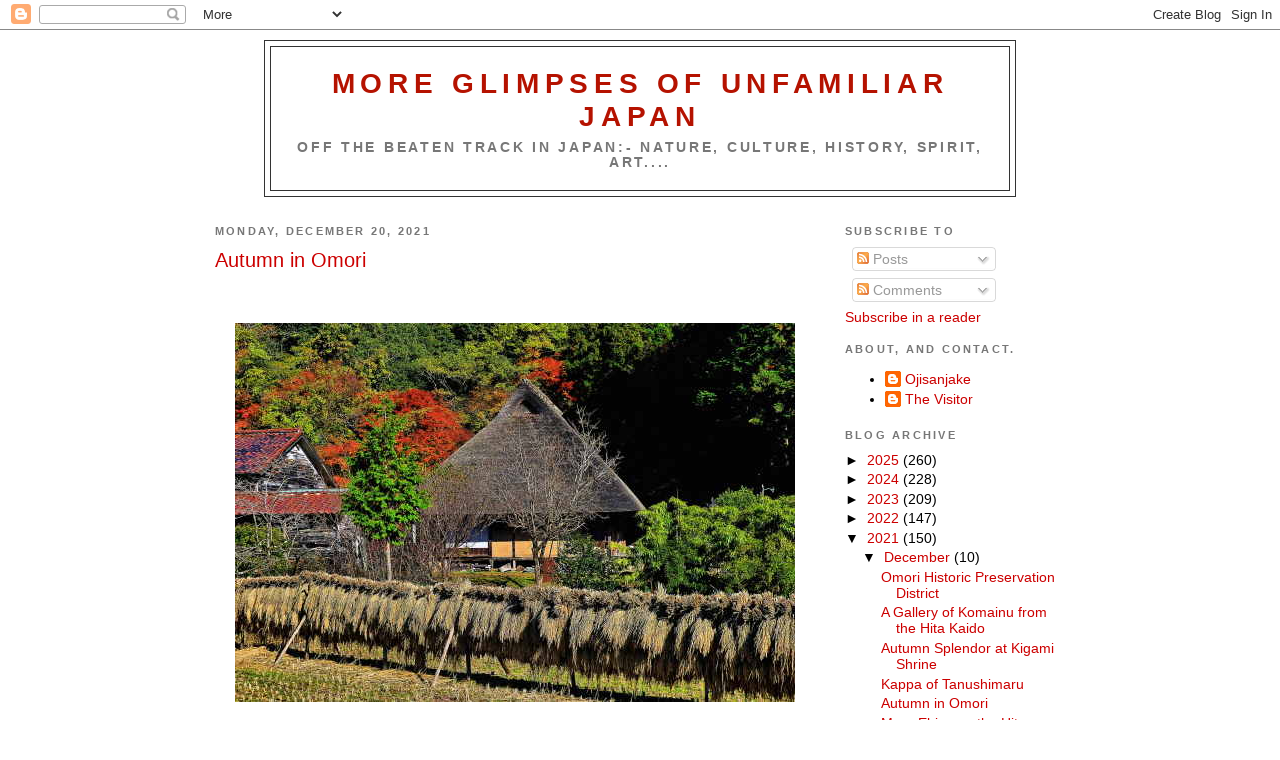

--- FILE ---
content_type: text/html; charset=utf-8
request_url: https://www.google.com/recaptcha/api2/aframe
body_size: 268
content:
<!DOCTYPE HTML><html><head><meta http-equiv="content-type" content="text/html; charset=UTF-8"></head><body><script nonce="F2qkYtnxsEFVRUkBiqED_g">/** Anti-fraud and anti-abuse applications only. See google.com/recaptcha */ try{var clients={'sodar':'https://pagead2.googlesyndication.com/pagead/sodar?'};window.addEventListener("message",function(a){try{if(a.source===window.parent){var b=JSON.parse(a.data);var c=clients[b['id']];if(c){var d=document.createElement('img');d.src=c+b['params']+'&rc='+(localStorage.getItem("rc::a")?sessionStorage.getItem("rc::b"):"");window.document.body.appendChild(d);sessionStorage.setItem("rc::e",parseInt(sessionStorage.getItem("rc::e")||0)+1);localStorage.setItem("rc::h",'1767075563269');}}}catch(b){}});window.parent.postMessage("_grecaptcha_ready", "*");}catch(b){}</script></body></html>